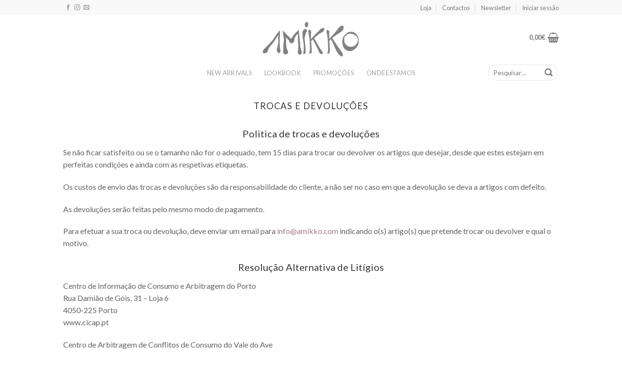

--- FILE ---
content_type: text/html; charset=UTF-8
request_url: https://www.amikko.com/trocas-e-devolucoes/
body_size: 21810
content:
<!DOCTYPE html>
<html lang="pt-PT" class="loading-site no-js">
<head>
	<meta charset="UTF-8" />
	<link rel="profile" href="http://gmpg.org/xfn/11" />
	<link rel="pingback" href="https://www.amikko.com/xmlrpc.php" />
	<meta name="viewport" content="width=device-width, initial-scale=1.0">

	
        <script type="text/javascript" data-pressidium-cc-no-block>
            function onPressidiumCookieConsentUpdated(event) {
                window.dataLayer = window.dataLayer || [];
                window.dataLayer.push({
                    event: event.type,
                    consent: event.detail,
                });
            }

            window.addEventListener('pressidium-cookie-consent-accepted', onPressidiumCookieConsentUpdated);
            window.addEventListener('pressidium-cookie-consent-changed', onPressidiumCookieConsentUpdated);
        </script>

        
        <style id="pressidium-cc-styles">
            .pressidium-cc-theme {
                --cc-bg: #f9faff;
--cc-text: #112954;
--cc-btn-primary-bg: #3859d0;
--cc-btn-primary-text: #f9faff;
--cc-btn-primary-hover-bg: #1d2e38;
--cc-btn-primary-hover-text: #f9faff;
--cc-btn-secondary-bg: #dfe7f9;
--cc-btn-secondary-text: #112954;
--cc-btn-secondary-hover-bg: #c6d1ea;
--cc-btn-secondary-hover-text: #112954;
--cc-toggle-bg-off: #8fa8d6;
--cc-toggle-bg-on: #3859d0;
--cc-toggle-bg-readonly: #cbd8f1;
--cc-toggle-knob-bg: #fff;
--cc-toggle-knob-icon-color: #ecf2fa;
--cc-cookie-category-block-bg: #ebeff9;
--cc-cookie-category-block-bg-hover: #dbe5f9;
--cc-section-border: #f1f3f5;
--cc-block-text: #112954;
--cc-cookie-table-border: #e1e7f3;
--cc-overlay-bg: rgba(230, 235, 255, .85);
--cc-webkit-scrollbar-bg: #ebeff9;
--cc-webkit-scrollbar-bg-hover: #3859d0;
--cc-btn-floating-bg: #9f9f9f;
--cc-btn-floating-icon: #f9faff;
--cc-btn-floating-hover-bg: #1d2e38;
--cc-btn-floating-hover-icon: #f9faff;
            }
        </style>

        				<script>document.documentElement.className = document.documentElement.className + ' yes-js js_active js'</script>
			<script>(function(html){html.className = html.className.replace(/\bno-js\b/,'js')})(document.documentElement);</script>
<meta name='robots' content='index, follow, max-image-preview:large, max-snippet:-1, max-video-preview:-1' />
<meta name="viewport" content="width=device-width, initial-scale=1" />
	<!-- This site is optimized with the Yoast SEO plugin v26.8 - https://yoast.com/product/yoast-seo-wordpress/ -->
	<title>Trocas e devoluções - AMIKKO</title>
	<meta name="description" content="Consulte nesta página a politica de trocas e devoluções e informação sobre a resolução alternativa de litígios." />
	<link rel="canonical" href="https://www.amikko.com/trocas-e-devolucoes/" />
	<meta property="og:locale" content="pt_PT" />
	<meta property="og:type" content="article" />
	<meta property="og:title" content="Trocas e devoluções - AMIKKO" />
	<meta property="og:description" content="Consulte nesta página a politica de trocas e devoluções e informação sobre a resolução alternativa de litígios." />
	<meta property="og:url" content="https://www.amikko.com/trocas-e-devolucoes/" />
	<meta property="og:site_name" content="AMIKKO" />
	<meta property="article:modified_time" content="2022-12-30T15:01:50+00:00" />
	<meta property="og:image" content="https://www.amikko.com/wp-content/uploads/2022/03/amikko-fb.jpg" />
	<meta property="og:image:width" content="259" />
	<meta property="og:image:height" content="250" />
	<meta property="og:image:type" content="image/jpeg" />
	<meta name="twitter:card" content="summary_large_image" />
	<meta name="twitter:label1" content="Tempo estimado de leitura" />
	<meta name="twitter:data1" content="4 minutos" />
	<script type="application/ld+json" class="yoast-schema-graph">{"@context":"https://schema.org","@graph":[{"@type":"WebPage","@id":"https://www.amikko.com/trocas-e-devolucoes/","url":"https://www.amikko.com/trocas-e-devolucoes/","name":"Trocas e devoluções - AMIKKO","isPartOf":{"@id":"https://www.amikko.com/#website"},"datePublished":"2017-09-29T16:52:01+00:00","dateModified":"2022-12-30T15:01:50+00:00","description":"Consulte nesta página a politica de trocas e devoluções e informação sobre a resolução alternativa de litígios.","breadcrumb":{"@id":"https://www.amikko.com/trocas-e-devolucoes/#breadcrumb"},"inLanguage":"pt-PT","potentialAction":[{"@type":"ReadAction","target":["https://www.amikko.com/trocas-e-devolucoes/"]}]},{"@type":"BreadcrumbList","@id":"https://www.amikko.com/trocas-e-devolucoes/#breadcrumb","itemListElement":[{"@type":"ListItem","position":1,"name":"Início","item":"https://www.amikko.com/"},{"@type":"ListItem","position":2,"name":"Trocas e devoluções"}]},{"@type":"WebSite","@id":"https://www.amikko.com/#website","url":"https://www.amikko.com/","name":"AMIKKO","description":"Marca portuguesa de vestuário infantil/ juvenil","publisher":{"@id":"https://www.amikko.com/#organization"},"potentialAction":[{"@type":"SearchAction","target":{"@type":"EntryPoint","urlTemplate":"https://www.amikko.com/?s={search_term_string}"},"query-input":{"@type":"PropertyValueSpecification","valueRequired":true,"valueName":"search_term_string"}}],"inLanguage":"pt-PT"},{"@type":"Organization","@id":"https://www.amikko.com/#organization","name":"AMIKKO","url":"https://www.amikko.com/","logo":{"@type":"ImageObject","inLanguage":"pt-PT","@id":"https://www.amikko.com/#/schema/logo/image/","url":"https://www.amikko.com/wp-content/uploads/2017/09/ammiko_logo.png","contentUrl":"https://www.amikko.com/wp-content/uploads/2017/09/ammiko_logo.png","width":250,"height":98,"caption":"AMIKKO"},"image":{"@id":"https://www.amikko.com/#/schema/logo/image/"}}]}</script>
	<!-- / Yoast SEO plugin. -->


<link rel='dns-prefetch' href='//cdn.jsdelivr.net' />
<link rel='prefetch' href='https://www.amikko.com/wp-content/themes/flatsome/assets/js/flatsome.js?ver=43f05e0ca79aa585a6aa' />
<link rel='prefetch' href='https://www.amikko.com/wp-content/themes/flatsome/assets/js/chunk.slider.js?ver=3.17.7' />
<link rel='prefetch' href='https://www.amikko.com/wp-content/themes/flatsome/assets/js/chunk.popups.js?ver=3.17.7' />
<link rel='prefetch' href='https://www.amikko.com/wp-content/themes/flatsome/assets/js/chunk.tooltips.js?ver=3.17.7' />
<link rel='prefetch' href='https://www.amikko.com/wp-content/themes/flatsome/assets/js/woocommerce.js?ver=1a392523165907adee6a' />
<link rel="alternate" type="application/rss+xml" title="AMIKKO &raquo; Feed" href="https://www.amikko.com/feed/" />
<link rel="alternate" title="oEmbed (JSON)" type="application/json+oembed" href="https://www.amikko.com/wp-json/oembed/1.0/embed?url=https%3A%2F%2Fwww.amikko.com%2Ftrocas-e-devolucoes%2F" />
<link rel="alternate" title="oEmbed (XML)" type="text/xml+oembed" href="https://www.amikko.com/wp-json/oembed/1.0/embed?url=https%3A%2F%2Fwww.amikko.com%2Ftrocas-e-devolucoes%2F&#038;format=xml" />
<style id='wp-img-auto-sizes-contain-inline-css' type='text/css'>
img:is([sizes=auto i],[sizes^="auto," i]){contain-intrinsic-size:3000px 1500px}
/*# sourceURL=wp-img-auto-sizes-contain-inline-css */
</style>
<style id='wp-emoji-styles-inline-css' type='text/css'>

	img.wp-smiley, img.emoji {
		display: inline !important;
		border: none !important;
		box-shadow: none !important;
		height: 1em !important;
		width: 1em !important;
		margin: 0 0.07em !important;
		vertical-align: -0.1em !important;
		background: none !important;
		padding: 0 !important;
	}
/*# sourceURL=wp-emoji-styles-inline-css */
</style>
<style id='classic-theme-styles-inline-css' type='text/css'>
/*! This file is auto-generated */
.wp-block-button__link{color:#fff;background-color:#32373c;border-radius:9999px;box-shadow:none;text-decoration:none;padding:calc(.667em + 2px) calc(1.333em + 2px);font-size:1.125em}.wp-block-file__button{background:#32373c;color:#fff;text-decoration:none}
/*# sourceURL=/wp-includes/css/classic-themes.min.css */
</style>
<link rel='stylesheet' id='contact-form-7-css' href='https://www.amikko.com/wp-content/plugins/contact-form-7/includes/css/styles.css?ver=6.1.4' type='text/css' media='all' />
<link rel='stylesheet' id='custom-easypay-styles-css' href='https://www.amikko.com/wp-content/plugins/easypay-gateway-checkout-wc/public/css/style.css?ver=1.0' type='text/css' media='all' />
<link rel='stylesheet' id='photoswipe-core-css-css' href='https://www.amikko.com/wp-content/plugins/photoswipe-masonry/photoswipe-dist/photoswipe.css?ver=6.9' type='text/css' media='all' />
<link rel='stylesheet' id='pswp-skin-css' href='https://www.amikko.com/wp-content/plugins/photoswipe-masonry/photoswipe-dist/default-skin/default-skin.css?ver=6.9' type='text/css' media='all' />
<style id='woocommerce-inline-inline-css' type='text/css'>
.woocommerce form .form-row .required { visibility: visible; }
/*# sourceURL=woocommerce-inline-inline-css */
</style>
<link rel='stylesheet' id='cookie-consent-client-style-css' href='https://www.amikko.com/wp-content/plugins/pressidium-cookie-consent/public/bundle.client.css?ver=a42c7610e2f07a53bd90' type='text/css' media='all' />
<link rel='stylesheet' id='custom_core_style-css' href='https://www.amikko.com/wp-content/themes/flatsome-child/core/css/custom_core_style.css?ver=1422142052' type='text/css' media='all' />
<link rel='stylesheet' id='adaptive-css' href='https://www.amikko.com/wp-content/themes/flatsome-child/core/css/adaptive.css?ver=1794957476' type='text/css' media='all' />
<link rel='stylesheet' id='flatsome-woocommerce-wishlist-css' href='https://www.amikko.com/wp-content/themes/flatsome/inc/integrations/wc-yith-wishlist/wishlist.css?ver=3.10.2' type='text/css' media='all' />
<link rel='stylesheet' id='ulp-css' href='https://www.amikko.com/wp-content/plugins/layered-popups/css/style.min.css?ver=6.23' type='text/css' media='all' />
<link rel='stylesheet' id='ulp-link-buttons-css' href='https://www.amikko.com/wp-content/plugins/layered-popups/css/link-buttons.min.css?ver=6.23' type='text/css' media='all' />
<link rel='stylesheet' id='animate.css-css' href='https://www.amikko.com/wp-content/plugins/layered-popups/css/animate.min.css?ver=6.23' type='text/css' media='all' />
<link rel='stylesheet' id='spinkit-css' href='https://www.amikko.com/wp-content/plugins/layered-popups/css/spinkit.min.css?ver=6.23' type='text/css' media='all' />
<link rel='stylesheet' id='flatsome-main-css' href='https://www.amikko.com/wp-content/themes/flatsome/assets/css/flatsome.css?ver=3.17.7' type='text/css' media='all' />
<style id='flatsome-main-inline-css' type='text/css'>
@font-face {
				font-family: "fl-icons";
				font-display: block;
				src: url(https://www.amikko.com/wp-content/themes/flatsome/assets/css/icons/fl-icons.eot?v=3.17.7);
				src:
					url(https://www.amikko.com/wp-content/themes/flatsome/assets/css/icons/fl-icons.eot#iefix?v=3.17.7) format("embedded-opentype"),
					url(https://www.amikko.com/wp-content/themes/flatsome/assets/css/icons/fl-icons.woff2?v=3.17.7) format("woff2"),
					url(https://www.amikko.com/wp-content/themes/flatsome/assets/css/icons/fl-icons.ttf?v=3.17.7) format("truetype"),
					url(https://www.amikko.com/wp-content/themes/flatsome/assets/css/icons/fl-icons.woff?v=3.17.7) format("woff"),
					url(https://www.amikko.com/wp-content/themes/flatsome/assets/css/icons/fl-icons.svg?v=3.17.7#fl-icons) format("svg");
			}
/*# sourceURL=flatsome-main-inline-css */
</style>
<link rel='stylesheet' id='flatsome-shop-css' href='https://www.amikko.com/wp-content/themes/flatsome/assets/css/flatsome-shop.css?ver=3.17.7' type='text/css' media='all' />
<link rel='stylesheet' id='flatsome-style-css' href='https://www.amikko.com/wp-content/themes/flatsome-child/style.css?ver=3.0' type='text/css' media='all' />
<script type="text/javascript" id="consent-mode-script-js-extra">
/* <![CDATA[ */
var pressidiumCCGCM = {"gcm":{"enabled":true,"implementation":"gtag","ads_data_redaction":false,"url_passthrough":false,"regions":[]}};
//# sourceURL=consent-mode-script-js-extra
/* ]]> */
</script>
<script type="text/javascript" src="https://www.amikko.com/wp-content/plugins/pressidium-cookie-consent/public/consent-mode.js?ver=e12e26152e9ebe6a26ba" id="consent-mode-script-js"></script>
<script type="text/javascript" src="https://www.amikko.com/wp-includes/js/jquery/jquery.min.js?ver=3.7.1" id="jquery-core-js"></script>
<script type="text/javascript" src="https://www.amikko.com/wp-includes/js/jquery/jquery-migrate.min.js?ver=3.4.1" id="jquery-migrate-js"></script>
<script type="text/javascript" src="https://www.amikko.com/wp-content/plugins/photoswipe-masonry/photoswipe-masonry.js?ver=6.9" id="photoswipe-masonry-js-js"></script>
<script type="text/javascript" src="https://www.amikko.com/wp-content/plugins/photoswipe-masonry/masonry.pkgd.min.js?ver=6.9" id="photoswipe-masonry-js"></script>
<script type="text/javascript" src="https://www.amikko.com/wp-content/plugins/photoswipe-masonry/imagesloaded.pkgd.min.js?ver=6.9" id="photoswipe-imagesloaded-js"></script>
<script type="text/javascript" src="https://www.amikko.com/wp-content/plugins/woocommerce/assets/js/jquery-blockui/jquery.blockUI.min.js?ver=2.7.0-wc.10.4.3" id="wc-jquery-blockui-js" data-wp-strategy="defer"></script>
<script type="text/javascript" id="wc-add-to-cart-js-extra">
/* <![CDATA[ */
var wc_add_to_cart_params = {"ajax_url":"/wp-admin/admin-ajax.php","wc_ajax_url":"/?wc-ajax=%%endpoint%%","i18n_view_cart":"Ver carrinho","cart_url":"https://www.amikko.com/carrinho/","is_cart":"","cart_redirect_after_add":"no"};
//# sourceURL=wc-add-to-cart-js-extra
/* ]]> */
</script>
<script type="text/javascript" src="https://www.amikko.com/wp-content/plugins/woocommerce/assets/js/frontend/add-to-cart.min.js?ver=10.4.3" id="wc-add-to-cart-js" defer="defer" data-wp-strategy="defer"></script>
<script type="text/javascript" src="https://www.amikko.com/wp-content/plugins/woocommerce/assets/js/js-cookie/js.cookie.min.js?ver=2.1.4-wc.10.4.3" id="wc-js-cookie-js" data-wp-strategy="defer"></script>
<script type="text/javascript" id="WCPAY_ASSETS-js-extra">
/* <![CDATA[ */
var wcpayAssets = {"url":"https://www.amikko.com/wp-content/plugins/woocommerce-payments/dist/"};
//# sourceURL=WCPAY_ASSETS-js-extra
/* ]]> */
</script>
<link rel="https://api.w.org/" href="https://www.amikko.com/wp-json/" /><link rel="alternate" title="JSON" type="application/json" href="https://www.amikko.com/wp-json/wp/v2/pages/151" /><link rel="EditURI" type="application/rsd+xml" title="RSD" href="https://www.amikko.com/xmlrpc.php?rsd" />
<link rel='shortlink' href='https://www.amikko.com/?p=151' />
<!-- Google tag (gtag.js) -->
<script async src="https://www.googletagmanager.com/gtag/js?id=G-XZ20WNTHF1"></script>
<script>
  window.dataLayer = window.dataLayer || [];
  function gtag(){dataLayer.push(arguments);}
  gtag('js', new Date());

  gtag('config', 'G-XZ20WNTHF1');
</script>
<script>document.addEventListener( "wpcf7mailsent", function( event ) {    
	 gtag('event', 'contacto');
}, false );</script>
<style>.bg{opacity: 0; transition: opacity 1s; -webkit-transition: opacity 1s;} .bg-loaded{opacity: 1;}</style>	<noscript><style>.woocommerce-product-gallery{ opacity: 1 !important; }</style></noscript>
	
		<script>
			var ulp_custom_handlers = {};
			var ulp_cookie_value = "ilovelencha";
			var ulp_recaptcha_enable = "off";
			var ulp_onload_popup = "";
			var ulp_onload_mode = "none";
			var ulp_onload_period = "5";
			var ulp_onscroll_popup = "";
			var ulp_onscroll_mode = "none";
			var ulp_onscroll_period = "5";
			var ulp_onexit_popup = "";
			var ulp_onexit_mode = "none";
			var ulp_onexit_period = "5";
			var ulp_onidle_popup = "";
			var ulp_onidle_mode = "none";
			var ulp_onidle_period = "5";
			var ulp_onabd_popup = "";
			var ulp_onabd_mode = "none";
			var ulp_onabd_period = "5";
			var ulp_onload_delay = "0";
			var ulp_onload_close_delay = "0";
			var ulp_onscroll_offset = "600";
			var ulp_onidle_delay = "30";
		</script><link rel="icon" href="https://www.amikko.com/wp-content/uploads/2017/09/cropped-favicon-32x32.png" sizes="32x32" />
<link rel="icon" href="https://www.amikko.com/wp-content/uploads/2017/09/cropped-favicon-192x192.png" sizes="192x192" />
<link rel="apple-touch-icon" href="https://www.amikko.com/wp-content/uploads/2017/09/cropped-favicon-180x180.png" />
<meta name="msapplication-TileImage" content="https://www.amikko.com/wp-content/uploads/2017/09/cropped-favicon-270x270.png" />
<style id="custom-css" type="text/css">:root {--primary-color: #A67A84;}.container-width, .full-width .ubermenu-nav, .container, .row{max-width: 1050px}.row.row-collapse{max-width: 1020px}.row.row-small{max-width: 1042.5px}.row.row-large{max-width: 1080px}.header-main{height: 91px}#logo img{max-height: 91px}#logo{width:200px;}.header-bottom{min-height: 55px}.header-top{min-height: 31px}.transparent .header-main{height: 90px}.transparent #logo img{max-height: 90px}.has-transparent + .page-title:first-of-type,.has-transparent + #main > .page-title,.has-transparent + #main > div > .page-title,.has-transparent + #main .page-header-wrapper:first-of-type .page-title{padding-top: 170px;}.header.show-on-scroll,.stuck .header-main{height:70px!important}.stuck #logo img{max-height: 70px!important}.search-form{ width: 49%;}.header-bottom {background-color: #FFFFFF}.top-bar-nav > li > a{line-height: 16px }.stuck .header-main .nav > li > a{line-height: 50px }.header-bottom-nav > li > a{line-height: 16px }@media (max-width: 549px) {.header-main{height: 70px}#logo img{max-height: 70px}}.nav-dropdown-has-arrow.nav-dropdown-has-border li.has-dropdown:before{border-bottom-color: #fff;}.nav .nav-dropdown{border-color: #fff }.nav-dropdown{font-size:80%}.nav-dropdown-has-arrow li.has-dropdown:after{border-bottom-color: #FFF;}.nav .nav-dropdown{background-color: #FFF}.header-top{background-color:#F9F9F9!important;}/* Color */.accordion-title.active, .has-icon-bg .icon .icon-inner,.logo a, .primary.is-underline, .primary.is-link, .badge-outline .badge-inner, .nav-outline > li.active> a,.nav-outline >li.active > a, .cart-icon strong,[data-color='primary'], .is-outline.primary{color: #A67A84;}/* Color !important */[data-text-color="primary"]{color: #A67A84!important;}/* Background Color */[data-text-bg="primary"]{background-color: #A67A84;}/* Background */.scroll-to-bullets a,.featured-title, .label-new.menu-item > a:after, .nav-pagination > li > .current,.nav-pagination > li > span:hover,.nav-pagination > li > a:hover,.has-hover:hover .badge-outline .badge-inner,button[type="submit"], .button.wc-forward:not(.checkout):not(.checkout-button), .button.submit-button, .button.primary:not(.is-outline),.featured-table .title,.is-outline:hover, .has-icon:hover .icon-label,.nav-dropdown-bold .nav-column li > a:hover, .nav-dropdown.nav-dropdown-bold > li > a:hover, .nav-dropdown-bold.dark .nav-column li > a:hover, .nav-dropdown.nav-dropdown-bold.dark > li > a:hover, .header-vertical-menu__opener ,.is-outline:hover, .tagcloud a:hover,.grid-tools a, input[type='submit']:not(.is-form), .box-badge:hover .box-text, input.button.alt,.nav-box > li > a:hover,.nav-box > li.active > a,.nav-pills > li.active > a ,.current-dropdown .cart-icon strong, .cart-icon:hover strong, .nav-line-bottom > li > a:before, .nav-line-grow > li > a:before, .nav-line > li > a:before,.banner, .header-top, .slider-nav-circle .flickity-prev-next-button:hover svg, .slider-nav-circle .flickity-prev-next-button:hover .arrow, .primary.is-outline:hover, .button.primary:not(.is-outline), input[type='submit'].primary, input[type='submit'].primary, input[type='reset'].button, input[type='button'].primary, .badge-inner{background-color: #A67A84;}/* Border */.nav-vertical.nav-tabs > li.active > a,.scroll-to-bullets a.active,.nav-pagination > li > .current,.nav-pagination > li > span:hover,.nav-pagination > li > a:hover,.has-hover:hover .badge-outline .badge-inner,.accordion-title.active,.featured-table,.is-outline:hover, .tagcloud a:hover,blockquote, .has-border, .cart-icon strong:after,.cart-icon strong,.blockUI:before, .processing:before,.loading-spin, .slider-nav-circle .flickity-prev-next-button:hover svg, .slider-nav-circle .flickity-prev-next-button:hover .arrow, .primary.is-outline:hover{border-color: #A67A84}.nav-tabs > li.active > a{border-top-color: #A67A84}.widget_shopping_cart_content .blockUI.blockOverlay:before { border-left-color: #A67A84 }.woocommerce-checkout-review-order .blockUI.blockOverlay:before { border-left-color: #A67A84 }/* Fill */.slider .flickity-prev-next-button:hover svg,.slider .flickity-prev-next-button:hover .arrow{fill: #A67A84;}/* Focus */.primary:focus-visible, .submit-button:focus-visible, button[type="submit"]:focus-visible { outline-color: #A67A84!important; }/* Background Color */[data-icon-label]:after, .secondary.is-underline:hover,.secondary.is-outline:hover,.icon-label,.button.secondary:not(.is-outline),.button.alt:not(.is-outline), .badge-inner.on-sale, .button.checkout, .single_add_to_cart_button, .current .breadcrumb-step{ background-color:#A49E9D; }[data-text-bg="secondary"]{background-color: #A49E9D;}/* Color */.secondary.is-underline,.secondary.is-link, .secondary.is-outline,.stars a.active, .star-rating:before, .woocommerce-page .star-rating:before,.star-rating span:before, .color-secondary{color: #A49E9D}/* Color !important */[data-text-color="secondary"]{color: #A49E9D!important;}/* Border */.secondary.is-outline:hover{border-color:#A49E9D}/* Focus */.secondary:focus-visible, .alt:focus-visible { outline-color: #A49E9D!important; }body{color: #636363}h1,h2,h3,h4,h5,h6,.heading-font{color: #383838;}body{font-family: Lato, sans-serif;}body {font-weight: 300;font-style: normal;}.nav > li > a {font-family: Lato, sans-serif;}.mobile-sidebar-levels-2 .nav > li > ul > li > a {font-family: Lato, sans-serif;}.nav > li > a,.mobile-sidebar-levels-2 .nav > li > ul > li > a {font-weight: 300;font-style: normal;}h1,h2,h3,h4,h5,h6,.heading-font, .off-canvas-center .nav-sidebar.nav-vertical > li > a{font-family: Lato, sans-serif;}h1,h2,h3,h4,h5,h6,.heading-font,.banner h1,.banner h2 {font-weight: 400;font-style: normal;}.alt-font{font-family: "Dancing Script", sans-serif;}.alt-font {font-weight: 400!important;font-style: normal!important;}.header:not(.transparent) .header-bottom-nav.nav > li > a{color: #A49E9D;}.header:not(.transparent) .header-bottom-nav.nav > li > a:hover,.header:not(.transparent) .header-bottom-nav.nav > li.active > a,.header:not(.transparent) .header-bottom-nav.nav > li.current > a,.header:not(.transparent) .header-bottom-nav.nav > li > a.active,.header:not(.transparent) .header-bottom-nav.nav > li > a.current{color: #A67A84;}.header-bottom-nav.nav-line-bottom > li > a:before,.header-bottom-nav.nav-line-grow > li > a:before,.header-bottom-nav.nav-line > li > a:before,.header-bottom-nav.nav-box > li > a:hover,.header-bottom-nav.nav-box > li.active > a,.header-bottom-nav.nav-pills > li > a:hover,.header-bottom-nav.nav-pills > li.active > a{color:#FFF!important;background-color: #A67A84;}a{color: #A67A84;}.has-equal-box-heights .box-image {padding-top: 149%;}@media screen and (min-width: 550px){.products .box-vertical .box-image{min-width: 300px!important;width: 300px!important;}}.absolute-footer, html{background-color: #fff}.page-title-small + main .product-container > .row{padding-top:0;}.nav-vertical-fly-out > li + li {border-top-width: 1px; border-top-style: solid;}.label-new.menu-item > a:after{content:"New";}.label-hot.menu-item > a:after{content:"Hot";}.label-sale.menu-item > a:after{content:"Sale";}.label-popular.menu-item > a:after{content:"Popular";}</style>		<style type="text/css" id="wp-custom-css">
			/*
Aqui pode adicionar o seu próprio CSS.

Clique no ícone de ajuda acima para saber mais.
*/

.is-divider { visibility: hidden; }

ul.menu>li+li {
    border-top: 0!important;
}

/* margem por cima do logo */
#logo img {
    padding-top: 10px;
}

/* core do preço */
span.amount {
    color: #A49E9D;
}

#menu-item-102 .nav-top-link {
    color: #A67A84;
}
label {
    color: #A49E9D;
}

.product-title {
    font-size: 1.1em!important;
}

.entry-title {
font-size: 18.4px!important;
}

.absolute-footer{
	padding-bottom:30px;
}
.page-wrapper .entry-title {
	text-align:center;
}
#shop-sidebar .widget_product_categories{
	margin-bottom:4px !important;
}

#secondary .widget_product_categories{
	margin-bottom:4px !important;
}
.ws_categories_list ul li {
    border-top: 1px solid #ececec;
}
.wc_payment_method img {
    float: right;
}

.tax-rate{
	font-size:11px;
}
@media screen and (max-width: 850px){
	#secondary{
		display:none;
	}
	.woocommerce-checkout .is-well{
		    padding: 20px;
	}
	.wc_payment_method label{
		font-size:0.8em !important;
	}
}		</style>
		<style id="infinite-scroll-css" type="text/css">.page-load-status,.archive .woocommerce-pagination {display: none;}</style><style id="kirki-inline-styles">/* latin-ext */
@font-face {
  font-family: 'Lato';
  font-style: normal;
  font-weight: 300;
  font-display: swap;
  src: url(https://www.amikko.com/wp-content/fonts/lato/font) format('woff');
  unicode-range: U+0100-02BA, U+02BD-02C5, U+02C7-02CC, U+02CE-02D7, U+02DD-02FF, U+0304, U+0308, U+0329, U+1D00-1DBF, U+1E00-1E9F, U+1EF2-1EFF, U+2020, U+20A0-20AB, U+20AD-20C0, U+2113, U+2C60-2C7F, U+A720-A7FF;
}
/* latin */
@font-face {
  font-family: 'Lato';
  font-style: normal;
  font-weight: 300;
  font-display: swap;
  src: url(https://www.amikko.com/wp-content/fonts/lato/font) format('woff');
  unicode-range: U+0000-00FF, U+0131, U+0152-0153, U+02BB-02BC, U+02C6, U+02DA, U+02DC, U+0304, U+0308, U+0329, U+2000-206F, U+20AC, U+2122, U+2191, U+2193, U+2212, U+2215, U+FEFF, U+FFFD;
}
/* latin-ext */
@font-face {
  font-family: 'Lato';
  font-style: normal;
  font-weight: 400;
  font-display: swap;
  src: url(https://www.amikko.com/wp-content/fonts/lato/font) format('woff');
  unicode-range: U+0100-02BA, U+02BD-02C5, U+02C7-02CC, U+02CE-02D7, U+02DD-02FF, U+0304, U+0308, U+0329, U+1D00-1DBF, U+1E00-1E9F, U+1EF2-1EFF, U+2020, U+20A0-20AB, U+20AD-20C0, U+2113, U+2C60-2C7F, U+A720-A7FF;
}
/* latin */
@font-face {
  font-family: 'Lato';
  font-style: normal;
  font-weight: 400;
  font-display: swap;
  src: url(https://www.amikko.com/wp-content/fonts/lato/font) format('woff');
  unicode-range: U+0000-00FF, U+0131, U+0152-0153, U+02BB-02BC, U+02C6, U+02DA, U+02DC, U+0304, U+0308, U+0329, U+2000-206F, U+20AC, U+2122, U+2191, U+2193, U+2212, U+2215, U+FEFF, U+FFFD;
}/* vietnamese */
@font-face {
  font-family: 'Dancing Script';
  font-style: normal;
  font-weight: 400;
  font-display: swap;
  src: url(https://www.amikko.com/wp-content/fonts/dancing-script/font) format('woff');
  unicode-range: U+0102-0103, U+0110-0111, U+0128-0129, U+0168-0169, U+01A0-01A1, U+01AF-01B0, U+0300-0301, U+0303-0304, U+0308-0309, U+0323, U+0329, U+1EA0-1EF9, U+20AB;
}
/* latin-ext */
@font-face {
  font-family: 'Dancing Script';
  font-style: normal;
  font-weight: 400;
  font-display: swap;
  src: url(https://www.amikko.com/wp-content/fonts/dancing-script/font) format('woff');
  unicode-range: U+0100-02BA, U+02BD-02C5, U+02C7-02CC, U+02CE-02D7, U+02DD-02FF, U+0304, U+0308, U+0329, U+1D00-1DBF, U+1E00-1E9F, U+1EF2-1EFF, U+2020, U+20A0-20AB, U+20AD-20C0, U+2113, U+2C60-2C7F, U+A720-A7FF;
}
/* latin */
@font-face {
  font-family: 'Dancing Script';
  font-style: normal;
  font-weight: 400;
  font-display: swap;
  src: url(https://www.amikko.com/wp-content/fonts/dancing-script/font) format('woff');
  unicode-range: U+0000-00FF, U+0131, U+0152-0153, U+02BB-02BC, U+02C6, U+02DA, U+02DC, U+0304, U+0308, U+0329, U+2000-206F, U+20AC, U+2122, U+2191, U+2193, U+2212, U+2215, U+FEFF, U+FFFD;
}</style><link rel='stylesheet' id='wc-blocks-style-css' href='https://www.amikko.com/wp-content/plugins/woocommerce/assets/client/blocks/wc-blocks.css?ver=wc-10.4.3' type='text/css' media='all' />
<style id='global-styles-inline-css' type='text/css'>
:root{--wp--preset--aspect-ratio--square: 1;--wp--preset--aspect-ratio--4-3: 4/3;--wp--preset--aspect-ratio--3-4: 3/4;--wp--preset--aspect-ratio--3-2: 3/2;--wp--preset--aspect-ratio--2-3: 2/3;--wp--preset--aspect-ratio--16-9: 16/9;--wp--preset--aspect-ratio--9-16: 9/16;--wp--preset--color--black: #000000;--wp--preset--color--cyan-bluish-gray: #abb8c3;--wp--preset--color--white: #ffffff;--wp--preset--color--pale-pink: #f78da7;--wp--preset--color--vivid-red: #cf2e2e;--wp--preset--color--luminous-vivid-orange: #ff6900;--wp--preset--color--luminous-vivid-amber: #fcb900;--wp--preset--color--light-green-cyan: #7bdcb5;--wp--preset--color--vivid-green-cyan: #00d084;--wp--preset--color--pale-cyan-blue: #8ed1fc;--wp--preset--color--vivid-cyan-blue: #0693e3;--wp--preset--color--vivid-purple: #9b51e0;--wp--preset--gradient--vivid-cyan-blue-to-vivid-purple: linear-gradient(135deg,rgb(6,147,227) 0%,rgb(155,81,224) 100%);--wp--preset--gradient--light-green-cyan-to-vivid-green-cyan: linear-gradient(135deg,rgb(122,220,180) 0%,rgb(0,208,130) 100%);--wp--preset--gradient--luminous-vivid-amber-to-luminous-vivid-orange: linear-gradient(135deg,rgb(252,185,0) 0%,rgb(255,105,0) 100%);--wp--preset--gradient--luminous-vivid-orange-to-vivid-red: linear-gradient(135deg,rgb(255,105,0) 0%,rgb(207,46,46) 100%);--wp--preset--gradient--very-light-gray-to-cyan-bluish-gray: linear-gradient(135deg,rgb(238,238,238) 0%,rgb(169,184,195) 100%);--wp--preset--gradient--cool-to-warm-spectrum: linear-gradient(135deg,rgb(74,234,220) 0%,rgb(151,120,209) 20%,rgb(207,42,186) 40%,rgb(238,44,130) 60%,rgb(251,105,98) 80%,rgb(254,248,76) 100%);--wp--preset--gradient--blush-light-purple: linear-gradient(135deg,rgb(255,206,236) 0%,rgb(152,150,240) 100%);--wp--preset--gradient--blush-bordeaux: linear-gradient(135deg,rgb(254,205,165) 0%,rgb(254,45,45) 50%,rgb(107,0,62) 100%);--wp--preset--gradient--luminous-dusk: linear-gradient(135deg,rgb(255,203,112) 0%,rgb(199,81,192) 50%,rgb(65,88,208) 100%);--wp--preset--gradient--pale-ocean: linear-gradient(135deg,rgb(255,245,203) 0%,rgb(182,227,212) 50%,rgb(51,167,181) 100%);--wp--preset--gradient--electric-grass: linear-gradient(135deg,rgb(202,248,128) 0%,rgb(113,206,126) 100%);--wp--preset--gradient--midnight: linear-gradient(135deg,rgb(2,3,129) 0%,rgb(40,116,252) 100%);--wp--preset--font-size--small: 13px;--wp--preset--font-size--medium: 20px;--wp--preset--font-size--large: 36px;--wp--preset--font-size--x-large: 42px;--wp--preset--spacing--20: 0.44rem;--wp--preset--spacing--30: 0.67rem;--wp--preset--spacing--40: 1rem;--wp--preset--spacing--50: 1.5rem;--wp--preset--spacing--60: 2.25rem;--wp--preset--spacing--70: 3.38rem;--wp--preset--spacing--80: 5.06rem;--wp--preset--shadow--natural: 6px 6px 9px rgba(0, 0, 0, 0.2);--wp--preset--shadow--deep: 12px 12px 50px rgba(0, 0, 0, 0.4);--wp--preset--shadow--sharp: 6px 6px 0px rgba(0, 0, 0, 0.2);--wp--preset--shadow--outlined: 6px 6px 0px -3px rgb(255, 255, 255), 6px 6px rgb(0, 0, 0);--wp--preset--shadow--crisp: 6px 6px 0px rgb(0, 0, 0);}:where(.is-layout-flex){gap: 0.5em;}:where(.is-layout-grid){gap: 0.5em;}body .is-layout-flex{display: flex;}.is-layout-flex{flex-wrap: wrap;align-items: center;}.is-layout-flex > :is(*, div){margin: 0;}body .is-layout-grid{display: grid;}.is-layout-grid > :is(*, div){margin: 0;}:where(.wp-block-columns.is-layout-flex){gap: 2em;}:where(.wp-block-columns.is-layout-grid){gap: 2em;}:where(.wp-block-post-template.is-layout-flex){gap: 1.25em;}:where(.wp-block-post-template.is-layout-grid){gap: 1.25em;}.has-black-color{color: var(--wp--preset--color--black) !important;}.has-cyan-bluish-gray-color{color: var(--wp--preset--color--cyan-bluish-gray) !important;}.has-white-color{color: var(--wp--preset--color--white) !important;}.has-pale-pink-color{color: var(--wp--preset--color--pale-pink) !important;}.has-vivid-red-color{color: var(--wp--preset--color--vivid-red) !important;}.has-luminous-vivid-orange-color{color: var(--wp--preset--color--luminous-vivid-orange) !important;}.has-luminous-vivid-amber-color{color: var(--wp--preset--color--luminous-vivid-amber) !important;}.has-light-green-cyan-color{color: var(--wp--preset--color--light-green-cyan) !important;}.has-vivid-green-cyan-color{color: var(--wp--preset--color--vivid-green-cyan) !important;}.has-pale-cyan-blue-color{color: var(--wp--preset--color--pale-cyan-blue) !important;}.has-vivid-cyan-blue-color{color: var(--wp--preset--color--vivid-cyan-blue) !important;}.has-vivid-purple-color{color: var(--wp--preset--color--vivid-purple) !important;}.has-black-background-color{background-color: var(--wp--preset--color--black) !important;}.has-cyan-bluish-gray-background-color{background-color: var(--wp--preset--color--cyan-bluish-gray) !important;}.has-white-background-color{background-color: var(--wp--preset--color--white) !important;}.has-pale-pink-background-color{background-color: var(--wp--preset--color--pale-pink) !important;}.has-vivid-red-background-color{background-color: var(--wp--preset--color--vivid-red) !important;}.has-luminous-vivid-orange-background-color{background-color: var(--wp--preset--color--luminous-vivid-orange) !important;}.has-luminous-vivid-amber-background-color{background-color: var(--wp--preset--color--luminous-vivid-amber) !important;}.has-light-green-cyan-background-color{background-color: var(--wp--preset--color--light-green-cyan) !important;}.has-vivid-green-cyan-background-color{background-color: var(--wp--preset--color--vivid-green-cyan) !important;}.has-pale-cyan-blue-background-color{background-color: var(--wp--preset--color--pale-cyan-blue) !important;}.has-vivid-cyan-blue-background-color{background-color: var(--wp--preset--color--vivid-cyan-blue) !important;}.has-vivid-purple-background-color{background-color: var(--wp--preset--color--vivid-purple) !important;}.has-black-border-color{border-color: var(--wp--preset--color--black) !important;}.has-cyan-bluish-gray-border-color{border-color: var(--wp--preset--color--cyan-bluish-gray) !important;}.has-white-border-color{border-color: var(--wp--preset--color--white) !important;}.has-pale-pink-border-color{border-color: var(--wp--preset--color--pale-pink) !important;}.has-vivid-red-border-color{border-color: var(--wp--preset--color--vivid-red) !important;}.has-luminous-vivid-orange-border-color{border-color: var(--wp--preset--color--luminous-vivid-orange) !important;}.has-luminous-vivid-amber-border-color{border-color: var(--wp--preset--color--luminous-vivid-amber) !important;}.has-light-green-cyan-border-color{border-color: var(--wp--preset--color--light-green-cyan) !important;}.has-vivid-green-cyan-border-color{border-color: var(--wp--preset--color--vivid-green-cyan) !important;}.has-pale-cyan-blue-border-color{border-color: var(--wp--preset--color--pale-cyan-blue) !important;}.has-vivid-cyan-blue-border-color{border-color: var(--wp--preset--color--vivid-cyan-blue) !important;}.has-vivid-purple-border-color{border-color: var(--wp--preset--color--vivid-purple) !important;}.has-vivid-cyan-blue-to-vivid-purple-gradient-background{background: var(--wp--preset--gradient--vivid-cyan-blue-to-vivid-purple) !important;}.has-light-green-cyan-to-vivid-green-cyan-gradient-background{background: var(--wp--preset--gradient--light-green-cyan-to-vivid-green-cyan) !important;}.has-luminous-vivid-amber-to-luminous-vivid-orange-gradient-background{background: var(--wp--preset--gradient--luminous-vivid-amber-to-luminous-vivid-orange) !important;}.has-luminous-vivid-orange-to-vivid-red-gradient-background{background: var(--wp--preset--gradient--luminous-vivid-orange-to-vivid-red) !important;}.has-very-light-gray-to-cyan-bluish-gray-gradient-background{background: var(--wp--preset--gradient--very-light-gray-to-cyan-bluish-gray) !important;}.has-cool-to-warm-spectrum-gradient-background{background: var(--wp--preset--gradient--cool-to-warm-spectrum) !important;}.has-blush-light-purple-gradient-background{background: var(--wp--preset--gradient--blush-light-purple) !important;}.has-blush-bordeaux-gradient-background{background: var(--wp--preset--gradient--blush-bordeaux) !important;}.has-luminous-dusk-gradient-background{background: var(--wp--preset--gradient--luminous-dusk) !important;}.has-pale-ocean-gradient-background{background: var(--wp--preset--gradient--pale-ocean) !important;}.has-electric-grass-gradient-background{background: var(--wp--preset--gradient--electric-grass) !important;}.has-midnight-gradient-background{background: var(--wp--preset--gradient--midnight) !important;}.has-small-font-size{font-size: var(--wp--preset--font-size--small) !important;}.has-medium-font-size{font-size: var(--wp--preset--font-size--medium) !important;}.has-large-font-size{font-size: var(--wp--preset--font-size--large) !important;}.has-x-large-font-size{font-size: var(--wp--preset--font-size--x-large) !important;}
/*# sourceURL=global-styles-inline-css */
</style>
</head>

<body class="wp-singular page-template-default page page-id-151 wp-theme-flatsome wp-child-theme-flatsome-child theme-flatsome woocommerce-no-js pressidium-cc-theme full-width lightbox nav-dropdown-has-arrow nav-dropdown-has-shadow nav-dropdown-has-border">


<a class="skip-link screen-reader-text" href="#main">Skip to content</a>

<div id="wrapper">

	
	<header id="header" class="header has-sticky sticky-jump">
		<div class="header-wrapper">
			<div id="top-bar" class="header-top hide-for-sticky">
    <div class="flex-row container">
      <div class="flex-col hide-for-medium flex-left">
          <ul class="nav nav-left medium-nav-center nav-small  nav-divided">
              <li class="html header-social-icons ml-0">
	<div class="social-icons follow-icons" ><a href="https://www.facebook.com/Amikko-301458313638/" target="_blank" rel="noopener noreferrer nofollow" data-label="Facebook" class="icon plain facebook tooltip" title="Follow on Facebook" aria-label="Follow on Facebook" ><i class="icon-facebook" ></i></a><a href="https://www.instagram.com/amikko1/" target="_blank" rel="noopener noreferrer nofollow" data-label="Instagram" class="icon plain instagram tooltip" title="Follow on Instagram" aria-label="Follow on Instagram" ><i class="icon-instagram" ></i></a><a href="mailto:info@amikko.com" data-label="E-mail" target="_blank" rel="nofollow" class="icon plain email tooltip" title="Send us an email" aria-label="Send us an email" ><i class="icon-envelop" ></i></a></div></li>
          </ul>
      </div>

      <div class="flex-col hide-for-medium flex-center">
          <ul class="nav nav-center nav-small  nav-divided">
                        </ul>
      </div>

      <div class="flex-col hide-for-medium flex-right">
         <ul class="nav top-bar-nav nav-right nav-small  nav-divided">
              <li id="menu-item-12868" class="menu-item menu-item-type-post_type menu-item-object-page menu-item-12868 menu-item-design-default"><a href="https://www.amikko.com/loja/" class="nav-top-link">Loja</a></li>
<li id="menu-item-137" class="menu-item menu-item-type-post_type menu-item-object-page menu-item-137 menu-item-design-default"><a href="https://www.amikko.com/contactos/" class="nav-top-link">Contactos</a></li>
<li id="menu-item-138" class="menu-item menu-item-type-custom menu-item-object-custom menu-item-138 menu-item-design-default"><a href="#ulp-dBfyjWrYR1tittJm" class="nav-top-link">Newsletter</a></li>
<li class="account-item has-icon
    "
>

<a href="https://www.amikko.com/minha-conta/"
    class="nav-top-link nav-top-not-logged-in is-small"
    data-open="#login-form-popup"  >
    <span>
    Iniciar sessão      </span>
  
</a>



</li>
          </ul>
      </div>

            <div class="flex-col show-for-medium flex-grow">
          <ul class="nav nav-center nav-small mobile-nav  nav-divided">
              <li class="menu-item menu-item-type-post_type menu-item-object-page menu-item-12868 menu-item-design-default"><a href="https://www.amikko.com/loja/" class="nav-top-link">Loja</a></li>
<li class="menu-item menu-item-type-post_type menu-item-object-page menu-item-137 menu-item-design-default"><a href="https://www.amikko.com/contactos/" class="nav-top-link">Contactos</a></li>
<li class="menu-item menu-item-type-custom menu-item-object-custom menu-item-138 menu-item-design-default"><a href="#ulp-dBfyjWrYR1tittJm" class="nav-top-link">Newsletter</a></li>
<li class="account-item has-icon
    "
>

<a href="https://www.amikko.com/minha-conta/"
    class="nav-top-link nav-top-not-logged-in is-small"
    data-open="#login-form-popup"  >
    <span>
    Iniciar sessão      </span>
  
</a>



</li>
          </ul>
      </div>
      
    </div>
</div>
<div id="masthead" class="header-main show-logo-center hide-for-sticky">
      <div class="header-inner flex-row container logo-center medium-logo-center" role="navigation">

          <!-- Logo -->
          <div id="logo" class="flex-col logo">
            
<!-- Header logo -->
<a href="https://www.amikko.com/" title="AMIKKO - Marca portuguesa de vestuário infantil/ juvenil" rel="home">
		<img width="250" height="98" src="https://www.amikko.com/wp-content/uploads/2017/09/ammiko_logo.png" class="header_logo header-logo" alt="AMIKKO"/><img  width="250" height="98" src="https://www.amikko.com/wp-content/uploads/2017/09/ammiko_logo.png" class="header-logo-dark" alt="AMIKKO"/></a>
          </div>

          <!-- Mobile Left Elements -->
          <div class="flex-col show-for-medium flex-left">
            <ul class="mobile-nav nav nav-left ">
              <li class="nav-icon has-icon">
  		<a href="#" data-open="#main-menu" data-pos="left" data-bg="main-menu-overlay" data-color="" class="is-small" aria-label="Menu" aria-controls="main-menu" aria-expanded="false">

		  <i class="icon-menu" ></i>
		  		</a>
	</li>
            </ul>
          </div>

          <!-- Left Elements -->
          <div class="flex-col hide-for-medium flex-left
            ">
            <ul class="header-nav header-nav-main nav nav-left  nav-uppercase" >
                          </ul>
          </div>

          <!-- Right Elements -->
          <div class="flex-col hide-for-medium flex-right">
            <ul class="header-nav header-nav-main nav nav-right  nav-uppercase">
              <li class="cart-item has-icon has-dropdown">

<a href="https://www.amikko.com/carrinho/" title="Carrinho" class="header-cart-link is-small">


<span class="header-cart-title">
          <span class="cart-price"><span class="woocommerce-Price-amount amount"><bdi>0,00<span class="woocommerce-Price-currencySymbol">&euro;</span></bdi></span></span>
  </span>

    <i class="icon-shopping-basket"
    data-icon-label="0">
  </i>
  </a>

 <ul class="nav-dropdown nav-dropdown-simple">
    <li class="html widget_shopping_cart">
      <div class="widget_shopping_cart_content">
        

	<p class="woocommerce-mini-cart__empty-message">Nenhum produto no carrinho.</p>


      </div>
    </li>
     </ul>

</li>
            </ul>
          </div>

          <!-- Mobile Right Elements -->
          <div class="flex-col show-for-medium flex-right">
            <ul class="mobile-nav nav nav-right ">
              <li class="cart-item has-icon">

      <a href="https://www.amikko.com/carrinho/" class="header-cart-link off-canvas-toggle nav-top-link is-small" data-open="#cart-popup" data-class="off-canvas-cart" title="Carrinho" data-pos="right">
  
    <i class="icon-shopping-basket"
    data-icon-label="0">
  </i>
  </a>


  <!-- Cart Sidebar Popup -->
  <div id="cart-popup" class="mfp-hide widget_shopping_cart">
  <div class="cart-popup-inner inner-padding">
      <div class="cart-popup-title text-center">
          <h4 class="uppercase">Carrinho</h4>
          <div class="is-divider"></div>
      </div>
      <div class="widget_shopping_cart_content">
          

	<p class="woocommerce-mini-cart__empty-message">Nenhum produto no carrinho.</p>


      </div>
             <div class="cart-sidebar-content relative"><br><strong>Se optar por recolha em Cascais:</strong><br>Rua dos Depósitos de Água 549<br>
Edifício Sograma Jardins, Cobre<br>
2750-561 Cascais<br></div><div class="payment-icons inline-block"><img src="https://www.amikko.com/wp-content/uploads/2023/03/meios-pagamento-gray.png" alt="bg_image"/></div>  </div>
  </div>

</li>
            </ul>
          </div>

      </div>

      </div>
<div id="wide-nav" class="header-bottom wide-nav flex-has-center hide-for-medium">
    <div class="flex-row container">

                        <div class="flex-col hide-for-medium flex-left">
                <ul class="nav header-nav header-bottom-nav nav-left  nav-spacing-xlarge nav-uppercase">
                                    </ul>
            </div>
            
                        <div class="flex-col hide-for-medium flex-center">
                <ul class="nav header-nav header-bottom-nav nav-center  nav-spacing-xlarge nav-uppercase">
                    <li id="menu-item-15258" class="menu-item menu-item-type-taxonomy menu-item-object-product_cat menu-item-15258 menu-item-design-default"><a href="https://www.amikko.com/fall-winter-25/" class="nav-top-link">NEW ARRIVALS</a></li>
<li id="menu-item-100" class="menu-item menu-item-type-post_type menu-item-object-page menu-item-100 menu-item-design-default"><a href="https://www.amikko.com/lookbook/" class="nav-top-link">LOOKBOOK</a></li>
<li id="menu-item-12866" class="menu-item menu-item-type-post_type menu-item-object-page menu-item-12866 menu-item-design-default"><a href="https://www.amikko.com/promocoes/" class="nav-top-link">PROMOÇÕES</a></li>
<li id="menu-item-4086" class="menu-item menu-item-type-post_type menu-item-object-page menu-item-4086 menu-item-design-default"><a href="https://www.amikko.com/contactos/" class="nav-top-link">ONDE ESTAMOS</a></li>
                </ul>
            </div>
            
                        <div class="flex-col hide-for-medium flex-right flex-grow">
              <ul class="nav header-nav header-bottom-nav nav-right  nav-spacing-xlarge nav-uppercase">
                   <li class="header-search-form search-form html relative has-icon">
	<div class="header-search-form-wrapper">
		<div class="searchform-wrapper ux-search-box relative form-flat is-normal"><form role="search" method="get" class="searchform" action="https://www.amikko.com/">
	<div class="flex-row relative">
						<div class="flex-col flex-grow">
			<label class="screen-reader-text" for="woocommerce-product-search-field-0">Pesquisar por:</label>
			<input type="search" id="woocommerce-product-search-field-0" class="search-field mb-0" placeholder="Pesquisar&hellip;" value="" name="s" />
			<input type="hidden" name="post_type" value="product" />
					</div>
		<div class="flex-col">
			<button type="submit" value="Pesquisa" class="ux-search-submit submit-button secondary button  icon mb-0" aria-label="Submit">
				<i class="icon-search" ></i>			</button>
		</div>
	</div>
	<div class="live-search-results text-left z-top"></div>
</form>
</div>	</div>
</li>
              </ul>
            </div>
            
            
    </div>
</div>

<div class="header-bg-container fill"><div class="header-bg-image fill"></div><div class="header-bg-color fill"></div></div>		</div>
	</header>

	
	<main id="main" class="">
<div id="content" class="content-area page-wrapper" role="main">
	<div class="row row-main">
		<div class="large-12 col">
			<div class="col-inner">

								<header class="entry-header">
					<h1 class="entry-title mb uppercase">Trocas e devoluções</h1>
				</header>
				
									
						<h3 style="text-align: center;">Politica de trocas e devoluções</h3>
<p>Se não ficar satisfeito ou se o tamanho não for o adequado, tem 15 dias para trocar ou devolver os artigos que desejar, desde que estes estejam em perfeitas condições e ainda com as respetivas etiquetas.</p>
<p>Os custos de envio das trocas e devoluções são da responsabilidade do cliente, a não ser no caso em que a devolução se deva a artigos com defeito.</p>
<p>As devoluções serão feitas pelo mesmo modo de pagamento.</p>
<p>Para efetuar a sua troca ou devolução, deve enviar um email para <a href="mailto:info@amikko.com" target="_blank" rel="noopener">info@amikko.com</a> indicando o(s) artigo(s) que pretende trocar ou devolver e qual o motivo.</p>
<h3 style="text-align: center;">Resolução Alternativa de Litígios</h3>
<p>Centro de Informação de Consumo e Arbitragem do Porto<br />Rua Damião de Góis, 31 – Loja 6<br />4050-225 Porto<br />www.cicap.pt</p>
<p>Centro de Arbitragem de Conflitos de Consumo do Vale do Ave<br />Rua Capitão Alfredo Guimarães, n.º 1<br />4800-019 Guimarães<br />www.triave.pt</p>
<p>Centro de Informação, Mediação e Arbitragem de Consumo (Tribunal Arbitral de Consumo)<br />BRAGA: Rua D Afonso Henriques, nº 1 (Ed Junta de Freguesia da Sé)<br />4700 – 030 Braga<br />VIANA DO CASTELO: Av Rocha Paris, nº 103 (Edifício Vila Rosa)<br />4900 – 394 Viana do Castelo<br />www.ciab.pt</p>
<p>Em caso de litígio de consumo no online, o consumidor pode recorrer a um sistema de resolução de litígios em “linha” (RLL), a Plataforma ODR (“online dispute resolution”), com competência para resolução de litígios relativos às obrigações contratuais resultantes de contratos de venda ou de serviços online.</p>
<p>Aceda aqui à Plataforma Eletrónica de Resolução Alternativa de Litígios nos contratos de venda ou de serviços online.</p>
<p>Para Queixas e Reclamações – <a href="mailto:info@amikko.com" target="_blank" rel="noopener">info@amikko.com</a></p>
<p>Mais informações em Portal do Consumidor – www.consumidor.pt</p>
<p>Sobre o direito de livre resolução, está previsto no prazo de 14 dias no Regime Aplicável aos Contratos Celebrados à Distância (artigo 10.º do DL 24/2014):</p>
<p>1 – O consumidor tem o direito de resolver o contrato sem incorrer em quaisquer custos, para além dos estabelecidos no n.º 3 do artigo 12.º e no artigo 13.º quando for caso disso, e sem necessidade de indicar o motivo, no prazo de 14 dias a contar:</p>
<p>a) Do dia da celebração do contrato, no caso dos contratos de prestação de serviços;</p>
<p>b) Do dia em que o consumidor ou um terceiro, com exceção do transportador, indicado pelo consumidor adquira a posse física dos bens, no caso dos contratos de compra e venda, ou:</p>
<p>i) Do dia em que o consumidor ou um terceiro, com exceção do transportador, indicado pelo consumidor adquira a posse física do último bem, no caso de vários bens encomendados pelo consumidor numa única encomenda e entregues separadamente;</p>
<p>ii) Do dia em que o consumidor ou um terceiro, com exceção do transportador, indicado pelo consumidor adquira a posse física do último lote ou elemento, no caso da entrega de um bem que consista em diversos lotes ou elementos;</p>
<p>iii) Do dia em que o consumidor ou um terceiro por ele indicado, que não seja o transportador, adquira a posse física do primeiro bem, no caso dos contratos de entrega periódica de bens durante um determinado período;</p>
<p>c) (não aplicável)</p>
<p>2 – Se o fornecedor de bens ou prestador de serviços não cumprir o dever de informação pré-contratual determinado na alínea j) do no 1 do artigo 4o, o prazo para o exercício do direito de livre resolução é de 12 meses a contar da data do termo do prazo inicial a que se refere o número anterior.</p>
<p>3 – Se, no decurso do prazo previsto no número anterior, o fornecedor de bens ou prestador de serviços cumprir o dever de informação pré-contratual a que se refere a alínea j) do n.º 1 do artigo 4.º, o consumidor dispõe de 14 dias para resolver o contrato a partir da data de receção dessa informação.</p>
<p>4 – O disposto no n.º 1 não impede a fixação, entre as partes, de prazo mais alargado para o exercício do direito de livre resolução.</p>
<p>5 – O disposto no presente artigo não dispensa o cumprimento das regras legais relativas ao dever de ligação à rede pública de abastecimento de água e à utilização de captações de água para consumo humano, nos termos do disposto no Decreto-Lei no 194/2009, de 20 de agosto, alterado pelo Decreto-Lei no 92/2010, de 26 de julho e no Decreto-Lei no 226-A/2007, de 31 de maio.</p>
<p> </p>
<p>Email: <a href="mailto:info@amikko.com" target="_blank" rel="noopener">info@amikko.com</a></p>
<p>Tel. 918452342 / 938448581</p>
<p>Giaprovide S.A.<br />Rua dos depósitos de Água 599<br />Cobre<br />2750-561 Cascais</p>

						
												</div>
		</div>
	</div>
</div>


</main>

<footer id="footer" class="footer-wrapper">

	
<!-- FOOTER 1 -->
<div class="footer-widgets footer footer-1">
		<div class="row large-columns-4 mb-0">
	   		<div id="nav_menu-2" class="col pb-0 widget widget_nav_menu"><span class="widget-title">Loja</span><div class="is-divider small"></div><div class="menu-footer-left-pt-container"><ul id="menu-footer-left-pt" class="menu"><li id="menu-item-13716" class="menu-item menu-item-type-post_type menu-item-object-page menu-item-13716"><a href="https://www.amikko.com/loja/">Entrar na Loja</a></li>
<li id="menu-item-13712" class="menu-item menu-item-type-post_type menu-item-object-page menu-item-13712"><a href="https://www.amikko.com/minha-conta/">Minha conta</a></li>
<li id="menu-item-13709" class="menu-item menu-item-type-post_type menu-item-object-page menu-item-13709"><a href="https://www.amikko.com/guia-de-tamanhos/">Guia de tamanhos</a></li>
<li id="menu-item-13710" class="menu-item menu-item-type-post_type menu-item-object-page menu-item-13710"><a href="https://www.amikko.com/promocoes/">Promoções</a></li>
<li id="menu-item-13711" class="menu-item menu-item-type-post_type menu-item-object-page menu-item-13711"><a href="https://www.amikko.com/lookbook/">Lookbook</a></li>
</ul></div></div><div id="nav_menu-3" class="col pb-0 widget widget_nav_menu"><span class="widget-title">Informações</span><div class="is-divider small"></div><div class="menu-footer-center-pt-container"><ul id="menu-footer-center-pt" class="menu"><li id="menu-item-184" class="menu-item menu-item-type-post_type menu-item-object-page menu-item-184"><a href="https://www.amikko.com/quem-somos/">Quem somos</a></li>
<li id="menu-item-13714" class="menu-item menu-item-type-post_type menu-item-object-page menu-item-13714"><a href="https://www.amikko.com/termos-e-condicoes-de-utilizacao/">Termos e Condições</a></li>
<li id="menu-item-935" class="menu-item menu-item-type-post_type menu-item-object-page menu-item-privacy-policy menu-item-935"><a rel="privacy-policy" href="https://www.amikko.com/politica-de-privacidade-e-protecao-de-dados/">Política de Privacidade</a></li>
<li id="menu-item-16528" class="menu-item menu-item-type-custom menu-item-object-custom menu-item-16528"><a href="https://www.amikko.com/politica-de-privacidade-e-protecao-de-dados/#tab_politicas-de-cookies">Política de Cookies</a></li>
<li id="menu-item-16527" class="menu-item menu-item-type-custom menu-item-object-custom menu-item-16527"><a href="https://www.amikko.com/politica-de-privacidade-e-protecao-de-dados/#tab_politicas-de-trocas-e-devolu%C3%A7%C3%B5es">Trocas e Devoluções</a></li>
<li id="menu-item-16526" class="menu-item menu-item-type-custom menu-item-object-custom menu-item-16526"><a href="https://www.amikko.com/politica-de-privacidade-e-protecao-de-dados/#tab_resolu%C3%A7%C3%A3o-alternativa-de-lit%C3%ADgios">Litígios</a></li>
<li id="menu-item-13715" class="menu-item menu-item-type-post_type menu-item-object-page menu-item-13715"><a href="https://www.amikko.com/contactos/">Contactos</a></li>
</ul></div></div><div id="text-14" class="col pb-0 widget widget_text"><span class="widget-title">CONTACTOS</span><div class="is-divider small"></div>			<div class="textwidget"><p>Email: <a href="mailto:info@amikko.com" target="_blank" rel="noopener">info@amikko.com</a><br />
Tel. <a class="ws_phone_track" href="tel:918452342">+351 <strong>918452342</strong></a> / <a href="tel:938448581" class="ws_phone_track">+351 <strong>938448581</strong></a></p>
</div>
		</div>
		<div id="block_widget-2" class="col pb-0 widget block_widget">
		<span class="widget-title">Siga-nos</span><div class="is-divider small"></div>
		Siga-nos e conheça as últimas novidades, promoções e colecções.</br></br>

<div class="social-icons follow-icons" ><a href="https://www.facebook.com/Amikko-301458313638/" target="_blank" rel="noopener noreferrer nofollow" data-label="Facebook" class="icon button circle is-outline facebook tooltip" title="Follow on Facebook" aria-label="Follow on Facebook" ><i class="icon-facebook" ></i></a><a href="https://www.instagram.com/amikko1/" target="_blank" rel="noopener noreferrer nofollow" data-label="Instagram" class="icon button circle is-outline instagram tooltip" title="Follow on Instagram" aria-label="Follow on Instagram" ><i class="icon-instagram" ></i></a><a href="mailto:#ulp-dBfyjWrYR1tittJm" data-label="E-mail" target="_blank" rel="nofollow" class="icon button circle is-outline email tooltip" title="Send us an email" aria-label="Send us an email" ><i class="icon-envelop" ></i></a></div>
		</div>
				</div>
</div>

<!-- FOOTER 2 -->




<div class="absolute-footer light medium-text-center small-text-center">
  <div class="container clearfix">

          <div class="footer-secondary pull-right">
                <div class="payment-icons inline-block"><img src="https://www.amikko.com/wp-content/uploads/2023/03/meios-pagamento-gray.png" alt="bg_image"/></div>      </div>
    
    <div class="footer-primary pull-left">
            <div class="copyright-footer">
        <p>
<a href="https://www.livroreclamacoes.pt/Inicio/"><img src="https://www.amikko.com/wp-content/uploads/2022/03/livroreclamacoes.png" alt="Livro de Reclamações" width="140" height="58" class="alignnone size-full wp-image-11360" / target="_blanc"></a>
</p>

<p>
Em caso de litígio o consumidor pode recorrer a uma Entidade de Resolução Alternativa de Litígios de Consumo. Centro de Arbitragem de Conflitos de Consumo de Lisboa <a style="cursor: pointer;" href="http://www.centroarbitragemlisboa.pt/" target="_blank" rel="noopener">www.centroarbitragemlisboa.pt </a>Mais informações em Portal do Consumidor <a style="cursor: pointer;" href="https://www.consumidor.gov.pt/" target="_blank" rel="noopen
er"> www.consumidor.pt </a>
</p>

<p style="text-align:center;margin-top: 15px;">
Todos os direitos reservados 2026 © Amikko
</p>      </div>
          </div>
  </div>
</div>

<a href="#top" class="back-to-top button icon invert plain fixed bottom z-1 is-outline hide-for-medium circle" id="top-link" aria-label="Go to top"><i class="icon-angle-up" ></i></a>

</footer>

</div>

<div id="main-menu" class="mobile-sidebar no-scrollbar mfp-hide">

	
	<div class="sidebar-menu no-scrollbar ">

		
					<ul class="nav nav-sidebar nav-vertical nav-uppercase" data-tab="1">
				<li class="header-search-form search-form html relative has-icon">
	<div class="header-search-form-wrapper">
		<div class="searchform-wrapper ux-search-box relative form-flat is-normal"><form role="search" method="get" class="searchform" action="https://www.amikko.com/">
	<div class="flex-row relative">
						<div class="flex-col flex-grow">
			<label class="screen-reader-text" for="woocommerce-product-search-field-1">Pesquisar por:</label>
			<input type="search" id="woocommerce-product-search-field-1" class="search-field mb-0" placeholder="Pesquisar&hellip;" value="" name="s" />
			<input type="hidden" name="post_type" value="product" />
					</div>
		<div class="flex-col">
			<button type="submit" value="Pesquisa" class="ux-search-submit submit-button secondary button  icon mb-0" aria-label="Submit">
				<i class="icon-search" ></i>			</button>
		</div>
	</div>
	<div class="live-search-results text-left z-top"></div>
</form>
</div>	</div>
</li>
<li class="menu-item menu-item-type-taxonomy menu-item-object-product_cat menu-item-15258"><a href="https://www.amikko.com/fall-winter-25/">NEW ARRIVALS</a></li>
<li class="menu-item menu-item-type-post_type menu-item-object-page menu-item-100"><a href="https://www.amikko.com/lookbook/">LOOKBOOK</a></li>
<li class="menu-item menu-item-type-post_type menu-item-object-page menu-item-12866"><a href="https://www.amikko.com/promocoes/">PROMOÇÕES</a></li>
<li class="menu-item menu-item-type-post_type menu-item-object-page menu-item-4086"><a href="https://www.amikko.com/contactos/">ONDE ESTAMOS</a></li>
<li class="account-item has-icon menu-item">
<a href="https://www.amikko.com/minha-conta/"
    class="nav-top-link nav-top-not-logged-in">
    <span class="header-account-title">
    Iniciar sessão  </span>
</a>

</li>
			</ul>
		
		
	</div>

	
</div>
<script type="speculationrules">
{"prefetch":[{"source":"document","where":{"and":[{"href_matches":"/*"},{"not":{"href_matches":["/wp-*.php","/wp-admin/*","/wp-content/uploads/*","/wp-content/*","/wp-content/plugins/*","/wp-content/themes/flatsome-child/*","/wp-content/themes/flatsome/*","/*\\?(.+)"]}},{"not":{"selector_matches":"a[rel~=\"nofollow\"]"}},{"not":{"selector_matches":".no-prefetch, .no-prefetch a"}}]},"eagerness":"conservative"}]}
</script>
<!-- Root element of PhotoSwipe. Must have class pswp. -->
<div class="pswp" tabindex="-1" role="dialog" aria-hidden="true">

<!-- Background of PhotoSwipe.
    Its a separate element, as animating opacity is faster than rgba(). -->
<div class="pswp__bg"></div>

<!-- Slides wrapper with overflow:hidden. -->
<div class="pswp__scroll-wrap">

    <!-- Container that holds slides.
            PhotoSwipe keeps only 3 slides in DOM to save memory. -->
    <div class="pswp__container">
        <!-- dont modify these 3 pswp__item elements, data is added later on -->
        <div class="pswp__item"></div>
        <div class="pswp__item"></div>
        <div class="pswp__item"></div>
    </div>

    <!-- Default (PhotoSwipeUI_Default) interface on top of sliding area. Can be changed. -->
    <div class="pswp__ui pswp__ui--hidden">
        <div class="pswp__top-bar">

            <!--  Controls are self-explanatory. Order can be changed. -->

            <div class="pswp__counter"></div>

            <button class="pswp__button pswp__button--close" title="Close (Esc)"></button>

            <button class="pswp__button pswp__button--share" title="Share"></button>

            <button class="pswp__button pswp__button--fs" title="Toggle fullscreen"></button>

            <button class="pswp__button pswp__button--zoom" title="Zoom in/out"></button>

            <!-- Preloader demo http://codepen.io/dimsemenov/pen/yyBWoR -->
            <!-- element will get class pswp__preloader--active when preloader is running -->
            <div class="pswp__preloader">
                <div class="pswp__preloader__icn">
                <div class="pswp__preloader__cut">
                    <div class="pswp__preloader__donut"></div>
                </div>
                </div>
            </div>
        </div>

        <div class="pswp__share-modal pswp__share-modal--hidden pswp__single-tap">
            <div class="pswp__share-tooltip"></div>
        </div>

        <button class="pswp__button pswp__button--arrow--left" title="Previous (arrow left)">
        </button>

        <button class="pswp__button pswp__button--arrow--right" title="Next (arrow right)">
        </button>

        <div class="pswp__caption">
            <div class="pswp__caption__center"></div>
        </div>

    </div>

</div>

</div><script>
	var items = document.getElementsByClassName('ws_phone_track');
	if (items.length>0){
for (var i = 0; i < items.length; i++) {
  items[i].addEventListener("click", function(){
gtag('event', 'phone');
  }, false );

}
}
</script>
    <div id="login-form-popup" class="lightbox-content mfp-hide">
            	<div class="woocommerce">
      		<div class="woocommerce-notices-wrapper"></div>
<div class="account-container lightbox-inner">

	
			<div class="account-login-inner">

				<h3 class="uppercase">Iniciar sessão</h3>

				<form class="woocommerce-form woocommerce-form-login login" method="post">

					
					<p class="woocommerce-form-row woocommerce-form-row--wide form-row form-row-wide">
						<label for="username">Nome de utilizador ou email&nbsp;<span class="required">*</span></label>
						<input type="text" class="woocommerce-Input woocommerce-Input--text input-text" name="username" id="username" autocomplete="username" value="" />					</p>
					<p class="woocommerce-form-row woocommerce-form-row--wide form-row form-row-wide">
						<label for="password">Senha&nbsp;<span class="required">*</span></label>
						<input class="woocommerce-Input woocommerce-Input--text input-text" type="password" name="password" id="password" autocomplete="current-password" />
					</p>

					
					<p class="form-row">
						<label class="woocommerce-form__label woocommerce-form__label-for-checkbox woocommerce-form-login__rememberme">
							<input class="woocommerce-form__input woocommerce-form__input-checkbox" name="rememberme" type="checkbox" id="rememberme" value="forever" /> <span>Manter sessão</span>
						</label>
						<input type="hidden" id="woocommerce-login-nonce" name="woocommerce-login-nonce" value="d7361dc682" /><input type="hidden" name="_wp_http_referer" value="/trocas-e-devolucoes/" />						<button type="submit" class="woocommerce-button button woocommerce-form-login__submit" name="login" value="Iniciar sessão">Iniciar sessão</button>
					</p>
					<p class="woocommerce-LostPassword lost_password">
						<a href="https://www.amikko.com/minha-conta/lost-password/">Perdeu a sua senha?</a>
					</p>

					
				</form>
			</div>

			
</div>

		</div>
      	    </div>
  	<script type='text/javascript'>
		(function () {
			var c = document.body.className;
			c = c.replace(/woocommerce-no-js/, 'woocommerce-js');
			document.body.className = c;
		})();
	</script>
	<script type="text/javascript" src="https://www.amikko.com/wp-content/plugins/photoswipe-masonry/photoswipe-dist/photoswipe.min.js?ver=6.9" id="photoswipe-js"></script>
<script type="text/javascript" src="https://www.amikko.com/wp-content/plugins/photoswipe-masonry/photoswipe-dist/photoswipe-ui-default.min.js?ver=6.9" id="photoswipe-ui-default-js"></script>
<script type="text/javascript" id="woocommerce-js-extra">
/* <![CDATA[ */
var woocommerce_params = {"ajax_url":"/wp-admin/admin-ajax.php","wc_ajax_url":"/?wc-ajax=%%endpoint%%","i18n_password_show":"Show password","i18n_password_hide":"Hide password"};
//# sourceURL=woocommerce-js-extra
/* ]]> */
</script>
<script type="text/javascript" src="https://www.amikko.com/wp-content/plugins/woocommerce/assets/js/frontend/woocommerce.min.js?ver=10.4.3" id="woocommerce-js" data-wp-strategy="defer"></script>
<script type="text/javascript" id="cookie-consent-client-script-js-extra">
/* <![CDATA[ */
var pressidiumCCClientDetails = {"settings":{"autorun":true,"force_consent":false,"autoclear_cookies":false,"page_scripts":false,"hide_from_bots":true,"delay":0,"cookie_expiration":182,"cookie_path":"/","cookie_domain":"www.amikko.com","auto_language":"browser","cookie_name":"pressidium_cookie_consent","languages":{"en":{"consent_modal":{"title":"Cookie Consent","description":"Hi, we use cookies to ensure the website's proper operation, to analyze traffic and performance, and to provide social media features.  \u003Cbr\u003E\u003Cbutton type=\"button\" data-cc=\"c-settings\" class=\"cc-link\"\u003ECookie Settings\u003C/button\u003E \u003Ca href=\"/politicas/\" class=\"cc-link\"\u003EPrivacy policy\u003C/a\u003E","primary_btn":{"text":"Accept all","role":"accept_all"},"secondary_btn":{"text":"Choose options","role":"settings"}},"settings_modal":{"title":"Cookie preferences","save_settings_btn":"Save settings","accept_all_btn":"Accept all","reject_all_btn":"Reject all","close_btn_label":"Close","cookie_table_headers":[{"name":"Name"},{"domain":"Domain"},{"expiration":"Expiration"},{"path":"Path"},{"description":"Description"}],"blocks":[{"title":"Cookie usage &#x1f4e2;","description":"We use cookies to ensure the website's proper operation, to analyze traffic and performance, and to provide social media features. Click on the different category headings to find out more and change our default settings. However, blocking some types of cookies may impact your experience of the site and the services we are able to offer."},{"title":"Strictly necessary cookies","description":"These cookies are necessary for the website to function and cannot be switched off in our systems. You can set your browser to block or alert you about these cookies, but some parts of the site may not then work.","toggle":{"value":"necessary","enabled":true,"readonly":true}},{"title":"Performance and Analytics cookies","description":"These cookies allow us to analyze visits and traffic sources so we can measure and improve the performance of our site. They help us to know which pages are the most and least popular and see how visitors move around the site.","toggle":{"value":"analytics","enabled":false,"readonly":false}},{"title":"Advertisement and Targeting cookies","description":"These cookies may be set through our site by our social media providers and/or our advertising partners. They may be used by those companies to build a profile of your interests and show you relevant adverts on other sites. They do not store directly personal information, but are based on uniquely identifying your browser and internet device.","toggle":{"value":"targeting","enabled":false,"readonly":false}},{"title":"Functionality and Preferences cookies","description":"These cookies allow us to provide enhanced functionality and personalization by storing user preferences.","toggle":{"value":"preferences","enabled":false,"readonly":false}},{"title":"More information","description":"For any queries in relation to our policy on cookies and your choices, please contact us."}]}},"pt":{"consent_modal":{"title":"Consentimento de Cookies","description":"Ol\u00e1, utilizamos cookies para garantir o bom funcionamento do website, para analisar o tr\u00e1fego e o desempenho e para fornecer funcionalidades de redes sociais. \u003Cbr\u003E\u003Cbutton type=\"button\" data-cc=\"c-settings\" class=\"cc-link\"\u003EDefini\u00e7\u00f5es de cookies\u003C/button\u003E \u003Ca href=\"/politicas/\" class=\"cc- link\"\u003EPol\u00edtica de privacidade\u003C/a\u003E","primary_btn":{"text":"Aceitar todos","role":"accept_all"},"secondary_btn":{"text":"Ver op\u00e7\u00f5es","role":"settings"}},"settings_modal":{"title":"Gerir Cookies","save_settings_btn":"Guardar","accept_all_btn":"Aceitar todos","reject_all_btn":"Rejeitar","close_btn_label":"Fechar","cookie_table_headers":[{"name":"Cookies"},{"domain":"Dom\u00ednio"},{"expiration":"Expira\u00e7\u00e3o"},{"path":"Caminho"},{"description":"Descri\u00e7\u00e3o"}],"blocks":[{"title":"Utiliza\u00e7\u00e3o de cookies &#x1f4e2;","description":"Utilizamos cookies para garantir o bom funcionamento do website, para analisar o tr\u00e1fego e o desempenho e para fornecer funcionalidades de redes sociais. Clique nos t\u00edtulos das diferentes categorias para saber mais e alterar as defini\u00e7\u00f5es padr\u00e3o. No entanto, o bloqueio de alguns tipos de cookies pode afetar a sua experi\u00eancia no site e os servi\u00e7os que lhe podemos oferecer."},{"title":"Necess\u00e1rios","description":"Estes cookies s\u00e3o necess\u00e1rios para o funcionamento do site e n\u00e3o podem ser desligados nos nossos sistemas. Pode configurar o seu navegador para bloquear ou alert\u00e1-lo sobre estes cookies, mas algumas partes do site poder\u00e3o n\u00e3o funcionar.","toggle":{"value":"necessary","enabled":true,"readonly":true}},{"title":"Anal\u00edticos","description":"Estes cookies permitem-nos analisar as visitas e as fontes de tr\u00e1fego para que possamos medir e melhorar o desempenho do nosso website. Ajudam-nos a saber quais as p\u00e1ginas mais e menos populares e a ver como os visitantes se movimentam pelo site.","toggle":{"value":"analytics","enabled":false,"readonly":false}},{"title":"Publicidade","description":"Estes cookies podem ser definidos atrav\u00e9s do nosso website pelos nossos fornecedores de redes sociais e/ou pelos nossos parceiros publicit\u00e1rios. Podem ser utilizados por estas empresas para construir um perfil dos seus interesses e mostrar-lhe an\u00fancios relevantes noutros sites. N\u00e3o armazenam diretamente informa\u00e7\u00f5es pessoais, mas baseiam-se na identifica\u00e7\u00e3o \u00fanica do seu navegador e dispositivo de Internet.","toggle":{"value":"targeting","enabled":false,"readonly":false}},{"title":"Prefer\u00eancias","description":"Estes cookies permitem-nos fornecer funcionalidade e personaliza\u00e7\u00e3o melhoradas, armazenando as prefer\u00eancias do utilizador.","toggle":{"value":"preferences","enabled":false,"readonly":false}},{"title":"Mais informa\u00e7\u00e3o","description":"Para qualquer d\u00favida relativamente \u00e0 nossa pol\u00edtica de cookies e \u00e0s suas escolhas, por favor contacte-nos."}]}}},"gui_options":{"consent_modal":{"layout":"box","position":"bottom right","transition":"slide","swap_buttons":false},"settings_modal":{"layout":"box","position":"left","transition":"slide"}},"revision":1,"version":"1.9.1"},"api":{"rest_url":"https://www.amikko.com/wp-json/","route":"pressidium-cookie-consent/v1/settings","consent_route":"pressidium-cookie-consent/v1/consent","consents_route":"pressidium-cookie-consent/v1/consents"},"additional_options":{"record_consents":true,"hide_empty_categories":false,"floating_button":{"enabled":true,"size":"sm","position":"left","icon":"generic","transition":""},"gcm":{"enabled":true,"implementation":"gtag","ads_data_redaction":false,"url_passthrough":false,"regions":[]}}};
//# sourceURL=cookie-consent-client-script-js-extra
/* ]]> */
</script>
<script type="text/javascript" src="https://www.amikko.com/wp-content/plugins/pressidium-cookie-consent/public/bundle.client.js?ver=a42c7610e2f07a53bd90" id="cookie-consent-client-script-js"></script>
<script type="text/javascript" src="https://www.amikko.com/wp-content/themes/flatsome-child/core/js/custom_core.js?ver=1462717557" id="custom_core-js"></script>
<script type="text/javascript" src="https://www.amikko.com/wp-includes/js/hoverIntent.min.js?ver=1.10.2" id="hoverIntent-js"></script>
<script type="text/javascript" id="flatsome-js-js-extra">
/* <![CDATA[ */
var flatsomeVars = {"theme":{"version":"3.17.7"},"ajaxurl":"https://www.amikko.com/wp-admin/admin-ajax.php","rtl":"","sticky_height":"70","stickyHeaderHeight":"0","scrollPaddingTop":"0","assets_url":"https://www.amikko.com/wp-content/themes/flatsome/assets/","lightbox":{"close_markup":"\u003Cbutton title=\"%title%\" type=\"button\" class=\"mfp-close\"\u003E\u003Csvg xmlns=\"http://www.w3.org/2000/svg\" width=\"28\" height=\"28\" viewBox=\"0 0 24 24\" fill=\"none\" stroke=\"currentColor\" stroke-width=\"2\" stroke-linecap=\"round\" stroke-linejoin=\"round\" class=\"feather feather-x\"\u003E\u003Cline x1=\"18\" y1=\"6\" x2=\"6\" y2=\"18\"\u003E\u003C/line\u003E\u003Cline x1=\"6\" y1=\"6\" x2=\"18\" y2=\"18\"\u003E\u003C/line\u003E\u003C/svg\u003E\u003C/button\u003E","close_btn_inside":false},"user":{"can_edit_pages":false},"i18n":{"mainMenu":"Main Menu","toggleButton":"Toggle"},"options":{"cookie_notice_version":"1","swatches_layout":false,"swatches_disable_deselect":false,"swatches_box_select_event":false,"swatches_box_behavior_selected":false,"swatches_box_update_urls":"1","swatches_box_reset":false,"swatches_box_reset_limited":false,"swatches_box_reset_extent":false,"swatches_box_reset_time":300,"search_result_latency":"0"},"is_mini_cart_reveal":"1"};
//# sourceURL=flatsome-js-js-extra
/* ]]> */
</script>
<script type="text/javascript" src="https://www.amikko.com/wp-content/themes/flatsome/assets/js/flatsome.js?ver=43f05e0ca79aa585a6aa" id="flatsome-js-js"></script>
<script type="text/javascript" src="https://www.amikko.com/wp-content/themes/flatsome/inc/integrations/wc-yith-wishlist/wishlist.js?ver=3.10.2" id="flatsome-woocommerce-wishlist-js"></script>
<script type="text/javascript" src="https://www.amikko.com/wp-content/themes/flatsome/inc/extensions/flatsome-live-search/flatsome-live-search.js?ver=3.17.7" id="flatsome-live-search-js"></script>
<script type="text/javascript" src="https://www.amikko.com/wp-content/plugins/woocommerce/assets/js/sourcebuster/sourcebuster.min.js?ver=10.4.3" id="sourcebuster-js-js"></script>
<script type="text/javascript" id="wc-order-attribution-js-extra">
/* <![CDATA[ */
var wc_order_attribution = {"params":{"lifetime":1.0000000000000000818030539140313095458623138256371021270751953125e-5,"session":30,"base64":false,"ajaxurl":"https://www.amikko.com/wp-admin/admin-ajax.php","prefix":"wc_order_attribution_","allowTracking":true},"fields":{"source_type":"current.typ","referrer":"current_add.rf","utm_campaign":"current.cmp","utm_source":"current.src","utm_medium":"current.mdm","utm_content":"current.cnt","utm_id":"current.id","utm_term":"current.trm","utm_source_platform":"current.plt","utm_creative_format":"current.fmt","utm_marketing_tactic":"current.tct","session_entry":"current_add.ep","session_start_time":"current_add.fd","session_pages":"session.pgs","session_count":"udata.vst","user_agent":"udata.uag"}};
//# sourceURL=wc-order-attribution-js-extra
/* ]]> */
</script>
<script type="text/javascript" src="https://www.amikko.com/wp-content/plugins/woocommerce/assets/js/frontend/order-attribution.min.js?ver=10.4.3" id="wc-order-attribution-js"></script>
<script type="text/javascript" src="https://www.amikko.com/wp-content/themes/flatsome/inc/extensions/flatsome-lazy-load/flatsome-lazy-load.js?ver=3.17.7" id="flatsome-lazy-js"></script>
<script type="text/javascript" src="https://www.amikko.com/wp-content/themes/flatsome/assets/libs/infinite-scroll.pkgd.min.js?ver=4.0.1" id="flatsome-infinite-scroll-js-js"></script>
<script type="text/javascript" id="flatsome-infinite-scroll-js-extra">
/* <![CDATA[ */
var flatsome_infinite_scroll = {"scroll_threshold":"400","fade_in_duration":"300","type":"spinner","list_style":"grid","history":"push"};
//# sourceURL=flatsome-infinite-scroll-js-extra
/* ]]> */
</script>
<script type="text/javascript" src="https://www.amikko.com/wp-content/themes/flatsome/inc/extensions/flatsome-infinite-scroll/flatsome-infinite-scroll.js?ver=3.17.7" id="flatsome-infinite-scroll-js"></script>
<script type="text/javascript" src="https://www.amikko.com/wp-content/plugins/layered-popups/js/script.min.js?ver=6.23" id="ulp-js"></script>
<script type="text/javascript" src="https://www.amikko.com/wp-content/themes/flatsome/assets/js/woocommerce.js?ver=1a392523165907adee6a" id="flatsome-theme-woocommerce-js-js"></script>
<script type="text/javascript" id="wc-cart-fragments-js-extra">
/* <![CDATA[ */
var wc_cart_fragments_params = {"ajax_url":"/wp-admin/admin-ajax.php","wc_ajax_url":"/?wc-ajax=%%endpoint%%","cart_hash_key":"wc_cart_hash_3562f6c402365910523bd345994a94ef","fragment_name":"wc_fragments_3562f6c402365910523bd345994a94ef","request_timeout":"5000"};
//# sourceURL=wc-cart-fragments-js-extra
/* ]]> */
</script>
<script type="text/javascript" src="https://www.amikko.com/wp-content/plugins/woocommerce/assets/js/frontend/cart-fragments.min.js?ver=10.4.3" id="wc-cart-fragments-js" defer="defer" data-wp-strategy="defer"></script>
<script type="text/javascript" id="zxcvbn-async-js-extra">
/* <![CDATA[ */
var _zxcvbnSettings = {"src":"https://www.amikko.com/wp-includes/js/zxcvbn.min.js"};
//# sourceURL=zxcvbn-async-js-extra
/* ]]> */
</script>
<script type="text/javascript" src="https://www.amikko.com/wp-includes/js/zxcvbn-async.min.js?ver=1.0" id="zxcvbn-async-js"></script>
<script type="text/javascript" src="https://www.amikko.com/wp-includes/js/dist/hooks.min.js?ver=dd5603f07f9220ed27f1" id="wp-hooks-js"></script>
<script type="text/javascript" src="https://www.amikko.com/wp-includes/js/dist/i18n.min.js?ver=c26c3dc7bed366793375" id="wp-i18n-js"></script>
<script type="text/javascript" id="wp-i18n-js-after">
/* <![CDATA[ */
wp.i18n.setLocaleData( { 'text direction\u0004ltr': [ 'ltr' ] } );
//# sourceURL=wp-i18n-js-after
/* ]]> */
</script>
<script type="text/javascript" id="password-strength-meter-js-extra">
/* <![CDATA[ */
var pwsL10n = {"unknown":"Seguran\u00e7a da senha desconhecida","short":"Fraqu\u00edssima","bad":"Fraca","good":"M\u00e9dia","strong":"Forte","mismatch":"N\u00e3o s\u00e3o iguais"};
//# sourceURL=password-strength-meter-js-extra
/* ]]> */
</script>
<script type="text/javascript" id="password-strength-meter-js-translations">
/* <![CDATA[ */
( function( domain, translations ) {
	var localeData = translations.locale_data[ domain ] || translations.locale_data.messages;
	localeData[""].domain = domain;
	wp.i18n.setLocaleData( localeData, domain );
} )( "default", {"translation-revision-date":"2025-11-29 18:38:53+0000","generator":"GlotPress\/4.0.3","domain":"messages","locale_data":{"messages":{"":{"domain":"messages","plural-forms":"nplurals=2; plural=n != 1;","lang":"pt"},"%1$s is deprecated since version %2$s! Use %3$s instead. Please consider writing more inclusive code.":["A fun\u00e7\u00e3o %1$s est\u00e1 obsoleta desde a vers\u00e3o %2$s. Use %3$s em alternativa. Considere escrever c\u00f3digo mais inclusivo."]}},"comment":{"reference":"wp-admin\/js\/password-strength-meter.js"}} );
//# sourceURL=password-strength-meter-js-translations
/* ]]> */
</script>
<script type="text/javascript" src="https://www.amikko.com/wp-admin/js/password-strength-meter.min.js?ver=6.9" id="password-strength-meter-js"></script>
<script type="text/javascript" id="wc-password-strength-meter-js-extra">
/* <![CDATA[ */
var wc_password_strength_meter_params = {"min_password_strength":"3","stop_checkout":"","i18n_password_error":"Por favor introduza uma senha mais forte.","i18n_password_hint":"Sugest\u00e3o: a senha deve ter pelo menos 12 caracteres. Para a tornar mais segura, use letras mai\u00fasculas e min\u00fasculas, n\u00fameros e s\u00edmbolos como ! \" ? $ % ^ & )."};
//# sourceURL=wc-password-strength-meter-js-extra
/* ]]> */
</script>
<script type="text/javascript" src="https://www.amikko.com/wp-content/plugins/woocommerce/assets/js/frontend/password-strength-meter.min.js?ver=10.4.3" id="wc-password-strength-meter-js" defer="defer" data-wp-strategy="defer"></script>
<script id="wp-emoji-settings" type="application/json">
{"baseUrl":"https://s.w.org/images/core/emoji/17.0.2/72x72/","ext":".png","svgUrl":"https://s.w.org/images/core/emoji/17.0.2/svg/","svgExt":".svg","source":{"concatemoji":"https://www.amikko.com/wp-includes/js/wp-emoji-release.min.js?ver=6.9"}}
</script>
<script type="module">
/* <![CDATA[ */
/*! This file is auto-generated */
const a=JSON.parse(document.getElementById("wp-emoji-settings").textContent),o=(window._wpemojiSettings=a,"wpEmojiSettingsSupports"),s=["flag","emoji"];function i(e){try{var t={supportTests:e,timestamp:(new Date).valueOf()};sessionStorage.setItem(o,JSON.stringify(t))}catch(e){}}function c(e,t,n){e.clearRect(0,0,e.canvas.width,e.canvas.height),e.fillText(t,0,0);t=new Uint32Array(e.getImageData(0,0,e.canvas.width,e.canvas.height).data);e.clearRect(0,0,e.canvas.width,e.canvas.height),e.fillText(n,0,0);const a=new Uint32Array(e.getImageData(0,0,e.canvas.width,e.canvas.height).data);return t.every((e,t)=>e===a[t])}function p(e,t){e.clearRect(0,0,e.canvas.width,e.canvas.height),e.fillText(t,0,0);var n=e.getImageData(16,16,1,1);for(let e=0;e<n.data.length;e++)if(0!==n.data[e])return!1;return!0}function u(e,t,n,a){switch(t){case"flag":return n(e,"\ud83c\udff3\ufe0f\u200d\u26a7\ufe0f","\ud83c\udff3\ufe0f\u200b\u26a7\ufe0f")?!1:!n(e,"\ud83c\udde8\ud83c\uddf6","\ud83c\udde8\u200b\ud83c\uddf6")&&!n(e,"\ud83c\udff4\udb40\udc67\udb40\udc62\udb40\udc65\udb40\udc6e\udb40\udc67\udb40\udc7f","\ud83c\udff4\u200b\udb40\udc67\u200b\udb40\udc62\u200b\udb40\udc65\u200b\udb40\udc6e\u200b\udb40\udc67\u200b\udb40\udc7f");case"emoji":return!a(e,"\ud83e\u1fac8")}return!1}function f(e,t,n,a){let r;const o=(r="undefined"!=typeof WorkerGlobalScope&&self instanceof WorkerGlobalScope?new OffscreenCanvas(300,150):document.createElement("canvas")).getContext("2d",{willReadFrequently:!0}),s=(o.textBaseline="top",o.font="600 32px Arial",{});return e.forEach(e=>{s[e]=t(o,e,n,a)}),s}function r(e){var t=document.createElement("script");t.src=e,t.defer=!0,document.head.appendChild(t)}a.supports={everything:!0,everythingExceptFlag:!0},new Promise(t=>{let n=function(){try{var e=JSON.parse(sessionStorage.getItem(o));if("object"==typeof e&&"number"==typeof e.timestamp&&(new Date).valueOf()<e.timestamp+604800&&"object"==typeof e.supportTests)return e.supportTests}catch(e){}return null}();if(!n){if("undefined"!=typeof Worker&&"undefined"!=typeof OffscreenCanvas&&"undefined"!=typeof URL&&URL.createObjectURL&&"undefined"!=typeof Blob)try{var e="postMessage("+f.toString()+"("+[JSON.stringify(s),u.toString(),c.toString(),p.toString()].join(",")+"));",a=new Blob([e],{type:"text/javascript"});const r=new Worker(URL.createObjectURL(a),{name:"wpTestEmojiSupports"});return void(r.onmessage=e=>{i(n=e.data),r.terminate(),t(n)})}catch(e){}i(n=f(s,u,c,p))}t(n)}).then(e=>{for(const n in e)a.supports[n]=e[n],a.supports.everything=a.supports.everything&&a.supports[n],"flag"!==n&&(a.supports.everythingExceptFlag=a.supports.everythingExceptFlag&&a.supports[n]);var t;a.supports.everythingExceptFlag=a.supports.everythingExceptFlag&&!a.supports.flag,a.supports.everything||((t=a.source||{}).concatemoji?r(t.concatemoji):t.wpemoji&&t.twemoji&&(r(t.twemoji),r(t.wpemoji)))});
//# sourceURL=https://www.amikko.com/wp-includes/js/wp-emoji-loader.min.js
/* ]]> */
</script>

		<script>
			var ulp_ajax_url = "https://www.amikko.com/wp-admin/admin-ajax.php";
			var ulp_css3_enable = "on";
			var ulp_ga_tracking = "off";
			var ulp_km_tracking = "off";
			var ulp_onexit_limits = "off";
			var ulp_no_preload = "on";
			var ulp_campaigns = {"none":[""]};
			var ulp_overlays = {"dBfyjWrYR1tittJm":["#333333", "0.8", "on", "middle-center", "fadeIn", "classic", "#ffffff"],"none":["", "", "", "", ""]};
			if (typeof ulp_inline_open == "function" && typeof ulp_init == "function") { 
				ulp_prepare_ids(); ulp_inline_open(false); ulp_init(); jQuery(document).ready(function() {ulp_ready();});
			} else {
				jQuery(document).ready(function(){ulp_prepare_ids(); ulp_inline_open(false); ulp_init(); ulp_ready();});
			}
		</script>
</body>
</html>


--- FILE ---
content_type: text/css
request_url: https://www.amikko.com/wp-content/themes/flatsome-child/style.css?ver=3.0
body_size: 121
content:
/*
Theme Name: Flatsome Child
Description: This is a child theme for Flatsome Theme
Author: UX Themes
Template: flatsome
Version: 3.0
*/

/*************** ADD CUSTOM CSS HERE.   ***************/

/* campo de pesquisa */
.form-flat input:not([type="submit"]) {
	background-color: white;
}

/* footer */
.widget>ul>li>a {
padding: 0!important;
}
ul.menu>li>a {
    padding: 0;
}
.is-divider {
    height: 0px;
}

@media only screen and (max-width: 48em) {
/*************** ADD MOBILE ONLY CSS HERE  ***************/


}

--- FILE ---
content_type: application/javascript
request_url: https://www.amikko.com/wp-content/themes/flatsome-child/core/js/custom_core.js?ver=1462717557
body_size: -144
content:


jQuery(document).ready(function($) {

		
}); 